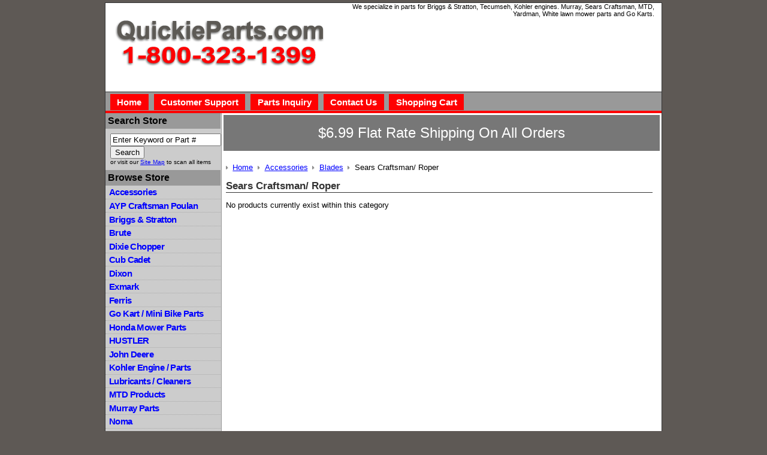

--- FILE ---
content_type: text/html; charset=utf-8
request_url: https://www.quickieparts.com/accessories/blades/sears-craftsman--roper-1.html
body_size: 2566
content:
<!DOCTYPE HTML>
<html>
<head>
<meta http-equiv="Content-Type" content="text/html; charset=utf-8">
<title>Sears Craftsman/ Roper</title>
<meta name="description" content="Browse our selection of Blades here at Quickie Parts -- Your number one source for quality lawn mower and go kart parts.">
<meta name="keywords" content="sears craftsman/ roper,blades,accessories">

<link rel="canonical" href="https://www.quickieparts.com/accessories/blades/sears-craftsman--roper-1.html">
		<meta property="og:site_name" content="Quickieparts.com">
		<meta property="og:type" content="product.group">
		<meta property="og:url" content="https://www.quickieparts.com/accessories/blades/sears-craftsman--roper-1.html">
		<meta property="og:title" content="Accessories &gt; Blades &gt; Sears Craftsman/ Roper">
		






<noscript><img height="1" width="1" style="display:none" src="https://www.facebook.com/tr?id=1700591503537332&amp;ev=PageView&amp;noscript=1"></noscript>

<meta name="tmsid" content="1">


<link type="text/css" rel="stylesheet" href="/css/style.css">
<link type="text/css" rel="stylesheet" href="/cirkuit/tms/css/frontend.css?ct=1&amp;mobile=0">

<script type="text/javascript">
!function(f,b,e,v,n,t,s)
  {if(f.fbq)return;n=f.fbq=function(){n.callMethod?
  n.callMethod.apply(n,arguments):n.queue.push(arguments)};
  if(!f._fbq)f._fbq=n;n.push=n;n.loaded=!0;n.version='2.0';
  n.queue=[];t=b.createElement(e);t.async=!0;
  t.src=v;s=b.getElementsByTagName(e)[0];
  s.parentNode.insertBefore(t,s)}(window, document,'script',
  'https://connect.facebook.net/en_US/fbevents.js');
  fbq('init', '1700591503537332');
  fbq('track', 'PageView');
</script>



</head>
<body>
<div id="page">
  <div id="header">
    <div id="headerLeft"><a href="http://www.quickieparts.com/"><img src="/images/logo.gif" alt="QuickieParts.com - 1-800-323-1399" border="0"></a></div>
	  <div id="headerRight"><p><strong>We specialize in parts for Briggs &amp; Stratton, Tecumseh, Kohler engines. Murray, Sears Craftsman, MTD, Yardman, White lawn mower parts and Go Karts.</strong></p></div>
  </div>
  <div id="headerMid">
  	
    <ul>
    	<li><a href="http://www.quickieparts.com/">Home</a></li>
        <li><a href="http://www.quickieparts.com/customer-support.html">Customer Support</a></li>
        <li><a href="http://www.quickieparts.com/parts-inquiry.html">Parts Inquiry</a></li>
        <li><a href="http://www.quickieparts.com/contact-us.html">Contact Us</a></li>
        <li><a href="https://www.quickieparts.com/cart">Shopping Cart</a></li>
    </ul>
  </div>
  <div id="contentAll">
    <div id="contentLeft">
      <em>Search Store</em>
      <div class="contentLeftContent">
      	<form action="/search" method="get">
            <input maxlength="50" size="21" name="query" value="Enter Keyword or Part #" onclick="javascript:this.value = '';">
            <input value="Search" type="submit">
            <p>or visit our <a href="http://www.quickieparts.com/sitemap.html">Site Map</a> to scan all items</p>
      	</form>
      </div>
      <em>Browse Store</em>
      <ul><li><a href="https://www.quickieparts.com/accessories/">Accessories</a></li><li><a href="https://www.quickieparts.com/ayp-craftsman-poulan/">AYP Craftsman Poulan</a></li><li><a href="https://www.quickieparts.com/briggs-and-stratton/">Briggs &amp; Stratton</a></li><li><a href="https://www.quickieparts.com/brute/">Brute</a></li><li><a href="https://www.quickieparts.com/dixie-chopper/">Dixie Chopper</a></li><li><a href="https://www.quickieparts.com/cub-cadet/">Cub Cadet</a></li><li><a href="https://www.quickieparts.com/dixon/">Dixon</a></li><li><a href="https://www.quickieparts.com/exmark/">Exmark</a></li><li><a href="https://www.quickieparts.com/ferris/">Ferris</a></li><li><a href="https://www.quickieparts.com/go-kart---mini-bike-parts/">Go Kart / Mini Bike Parts</a></li><li><a href="https://www.quickieparts.com/honda-mower-parts/">Honda Mower Parts</a></li><li><a href="https://www.quickieparts.com/hustler/">HUSTLER</a></li><li><a href="https://www.quickieparts.com/john-deere/">John Deere</a></li><li><a href="https://www.quickieparts.com/kohler-engine---parts/">Kohler Engine / Parts</a></li><li><a href="https://www.quickieparts.com/lubricants---cleaners/">Lubricants / Cleaners</a></li><li><a href="https://www.quickieparts.com/mtd-products/">MTD Products</a></li><li><a href="https://www.quickieparts.com/murray-parts/">Murray Parts</a></li><li><a href="https://www.quickieparts.com/noma/">Noma</a></li><li><a href="https://www.quickieparts.com/scag/">Scag</a></li><li><a href="https://www.quickieparts.com/snapper/">Snapper</a></li><li><a href="https://www.quickieparts.com/spark-plugs/">Spark Plugs</a></li><li><a href="https://www.quickieparts.com/tecumseh/">Tecumseh</a></li><li><a href="https://www.quickieparts.com/tires---tubes---stems/">Tires / Tubes / Stems</a></li><li><a href="https://www.quickieparts.com/tools-1.html">Tools</a></li><li><a href="https://www.quickieparts.com/toro-wheel-horse/">TORO/WHEEL HORSE</a></li><li><a href="https://www.quickieparts.com/kawasaki/">Kawasaki</a></li><li><a href="https://www.quickieparts.com/snow-blower/">Snow Blower</a></li><li><a href="https://www.quickieparts.com/troy-bilt/">Troy Bilt</a></li><li><a href="https://www.quickieparts.com/chainsaw/">Chainsaw</a></li><li><a href="https://www.quickieparts.com/onan/">ONAN</a></li><li><a href="https://www.quickieparts.com/zama/">ZAMA</a></li><li><a href="https://www.quickieparts.com/generac-parts/">Generac Parts</a></li><li><a href="https://www.quickieparts.com/ariens/">Ariens</a></li><li><a href="https://www.quickieparts.com/woods/">Woods</a></li><li><a href="https://www.quickieparts.com/stihl/">Stihl</a></li><li><a href="https://www.quickieparts.com/echo/">Echo</a></li><li><a href="https://www.quickieparts.com/weedeater/">Weedeater</a></li><li><a href="https://www.quickieparts.com/bad-boy/">Bad Boy</a></li><li><a href="https://www.quickieparts.com/ryobi/">Ryobi</a></li><li><a href="https://www.quickieparts.com/husqvarna/">Husqvarna</a></li><li><a href="https://www.quickieparts.com/simplicity/">SIMPLICITY</a></li><li><a href="https://www.quickieparts.com/homelite/">Homelite</a></li><li><a href="https://www.quickieparts.com/kubota/">Kubota</a></li><li><a href="https://www.quickieparts.com/gravely/">Gravely</a></li><li><a href="https://www.quickieparts.com/poulan/">Poulan</a></li><li><a href="https://www.quickieparts.com/hydro-gear-1.html">Hydro Gear</a></li><li><a href="https://www.quickieparts.com/ford/">Ford</a></li><li><a href="https://www.quickieparts.com/grasshopper/">Grasshopper</a></li><li><a href="https://www.quickieparts.com/walbro-1.html">Walbro</a></li><li><a href="https://www.quickieparts.com/yazoo/">Yazoo</a></li><li><a href="https://www.quickieparts.com/yardman/">Yardman</a></li><li><a href="https://www.quickieparts.com/bolens/">Bolens</a></li><li><a href="https://www.quickieparts.com/husky---huskee/">Husky / Huskee</a></li><li><a href="https://www.quickieparts.com/great-dane/">Great Dane</a></li><li><a href="https://www.quickieparts.com/bobcat/">Bobcat</a></li><li><a href="https://www.quickieparts.com/bush-hog/">Bush Hog</a></li><li><a href="https://www.quickieparts.com/hyper-tough/">Hyper Tough</a></li><li><a href="https://www.quickieparts.com/walker/">Walker</a></li><li><a href="https://www.quickieparts.com/quickieparts/">Quickieparts</a></li><li><a href="https://www.quickieparts.com/rigid-1.html">Rigid</a></li></ul>    </div>
    <div id="contentRight">
      <div id="contentRightMain">
		  <div class="covid19">
      		<p>$6.99 Flat Rate Shipping On All Orders</p>
      	</div>
				<div class="seocart_Subcategory seocart_Subcategory_955"><input type="hidden" name="seocart_SubcategoryId" value="955"><input type="hidden" name="seocart_SubcategoryProductTotal" value="0"><table width="99%" border="0" cellspacing="2" cellpadding="2">
			  <tr>
			  <td valign="top">
				<div id="tms_breadcrumbs"><ul class="breadcrumbs" role="navigation" aria-label="Breadcrumbs Navigation"><li><a href="/" class="homeLocation"><span>Home</span></a></li><li><a href="../../accessories/"><span>Accessories</span></a></li><li><a href="../blades/"><span>Blades</span></a></li><li class="lastLocation"><span>Sears Craftsman/ Roper</span></li></ul></div><script type="application/ld+json">{"@context":"https:\/\/schema.org","@type":"BreadcrumbList","itemListElement":[{"@type":"ListItem","position":1,"name":"Home","item":"https:\/\/www.quickieparts.com\/"},{"@type":"ListItem","position":2,"name":"Accessories","item":"https:\/\/www.quickieparts.com..\/..\/accessories\/"},{"@type":"ListItem","position":3,"name":"Blades","item":"https:\/\/www.quickieparts.com..\/blades\/"},{"@type":"ListItem","position":4,"name":"Sears Craftsman\/ Roper","item":"https:\/\/www.quickieparts.comsears-craftsman--roper\/"}]}</script>
				<h1>Sears Craftsman/ Roper</h1>
				
				
				
				
				<table width="100%" border="0" cellspacing="0" cellpadding="5" class="seocart_SubcategoryTable" id="seocart_SubcategoryTable_955"><p class="seocart_Subcategory_NoProducts">No products currently exist within this category</p></table></td>
			</tr>
			</table>
			<p align="left"></p></div>
	  </div>
    </div>
    <div id="contentBottom"> </div>
  </div>
</div>
<div id="footer">
  	<p>© 2026 QuickieParts.com | <a href="/?mobile=1">View Mobile Site</a> | <a href="https://www.cirkuit.com/" target="_blank">Cirkuit: Best Ecommerce Platform</a></p>
  </div>
</body>
</html>


--- FILE ---
content_type: text/css
request_url: https://www.quickieparts.com/css/style.css
body_size: 961
content:
body {
	background-color:#5E5955;
	/*background-color:#FFF;*/
	margin-top:0.25em;
	font-family:Arial, Helvetica, sans-serif;
	font-size:100%;
}
h1{
	font-size: 130%;
	font-weight: bold;
	padding:0;
	margin:0.8em 0em;
	color:#333;
	border-bottom: 1px solid #333;
}

h2{
	font-size: 120%;
	font-weight: bold;
	color: #666;
	padding:0;
	margin:0.8em 0;
	border-bottom: 1px solid #666;
}

h3{
	font-size: 110%;
	font-weight: bold;
	color: #999;
	padding:0;
	margin:0.5em 0;
}

a, a:visited {
	color:#0000FF;
}
a:hover, a:visited:hover {
	color:#000099;
}
#page {
	width:58em;
	margin:0 auto;
	background-color:#FFF;
	border:1px solid #333;
}
#header {
	background-color:#fff;
	text-align:left;
	display:block;
	height:148px;
}
#header #headerLeft {
	float:left;
	width:auto;
	padding:0.25em;
	margin:1.5em 1em 0 0.75em;
}
#header #headerRight {
	padding:0 0.75em;
	font-family:Geneva, Arial, Helvetica, sans-serif;
	text-align:right;
}
#header #headerRight p {
	margin:0;
	font-size:70%;
	font-weight:normal;
}
#header #headerRight p strong{
    font-weight:normal; 
}
/* horizontal bar under header */
#headerMid {
	height:28px;
	background-color:#999999;
	border-bottom:4px solid #fe0002;
	border-top:1px solid #333;
	padding-top:0.2em;
}
#headerMid ul {
	padding:0.3em 0 0.3em 0.5em;
	margin:0;
}
#headerMid ul li {
	display:inline;
	margin-right:0.3em;
}
#headerMid ul li a {
	width:100%;
	text-decoration:none;
	font-size:95%;
	font-weight:bold;
	background-color:#fe0002;
	padding:0.3em 0.75em;
	color:#FFF;
	font-family:"Tahoma",Geneva, Arial, Helvetica, sans-serif;
}
#headerMid ul li a:hover {
	color:#333;
}

#contentAll {
	clear:both;
	background-color:#CCC;
}

/* left navigation */
.contentLeftContent {
	padding:0.5em;
}
.contentLeftContent p {
	margin:0;
	font-size:65%;
}
.contentLeftContent form {
	margin:0;
}
#contentLeft{
	width:12em;
	float:left;
	clear:left;
	background-color:#CCC;
}
#contentLeft em {
	display:block;
	margin:0;
	padding:0.25em;
	font-weight:bold;
	font-style:normal;
	width:auto;
	background-color:#999;
	color:#000;
	font-family:"Tahoma",Geneva, Arial, Helvetica, sans-serif;
}
#contentLeft ul {
	list-style-type:none;
	list-style-position:outside;
	margin:0 0 1.5em 0;
	padding:0;
}
#contentLeft ul li {
	border-bottom:1px dotted #AAA;
}
#contentLeft ul li a {
	/*color:#008000;
	font-style:italic;*/
	display:block;
	font-weight:bold;
	width:auto;
	text-decoration:none;
	letter-spacing:-0.04em;
	font-size:95%;
	padding:0.15em 0.4em;
	font-family:Geneva, Arial, Helvetica, sans-serif;
}
#contentLeft ul li a:hover {
	text-decoration:underline;
	background-color:#BBB;
}

/* main content area */
#contentRight {
	width:45.9em;
	float:right;
	padding-bottom:1em;
	background-color:#FFF;
	min-height:650px;
	height:auto !important;
	height:650px;
	border-left:1px solid #999;
}
#contentRightMain {
	font-size:80%;
	padding:0.25em;
}
#contentRightHeader {
	text-align:center;
	font-size:90%;
	border-bottom:1px solid #CCC;
	padding-bottom:0.25em;
}
#contentBottom {
	height:0;
	min-height:0;
	line-height:0;
	clear:both;
}

/* home page */
.product-list {
	width:auto;
	border-collapse:collapse;
}
.product-list img {
	border:1px solid #000;
}
.product-list td {
	border:1px solid #CCC;
	width:33%;
}
.product-list table td {
	border:0;
	width:auto;
}
.product-list table td.image {
	width:130px;
}

.product-list p.price {
	font-weight:bold;
	color:#000000;
}

/* sitemap */
.sitemap table {
	font-size:0.95em;
	margin: 0 0 15px 15px;
	width: 98%;
}

.sitemap table td {
	padding: 5px 5px 5px 5px;
	width: 33%;
}


/* footer */
#footer {
	margin:0 auto;
	width:58em;
	text-align:right;
}
#footer p {
	font-size:90%;
	color:#FFF;
	margin:0.3em;
}
#footer a {
	color:#CCC;
}
#footer a:hover {
	text-decoration:none;
}

/* form table */
.formTable {
	border:1px solid #CCCCCC;
	border-collapse:collapse;
	padding:0;
	width:80%;
	margin-bottom:1.5em;
}
.formTable td, .formTable th {
	border-bottom:1px solid #CCCCCC;
	text-align:left;
	padding:0.5em;
}
.formTable th {
	background-color:#CCCCCC;
	text-align:center;
	font-size:120%;
}



.covid19 {
    text-align: center;
    padding: 0;
    background-color: #777;
    margin: 0 auto 1rem auto;
}
.covid19 p {
    color: #FFF;
    font-size: 24px;
    padding: 1rem;
    margin:0;
}
@media screen and (max-width: 1100px) {
    .covid19 p {
        font-size: 16px;
    }

}